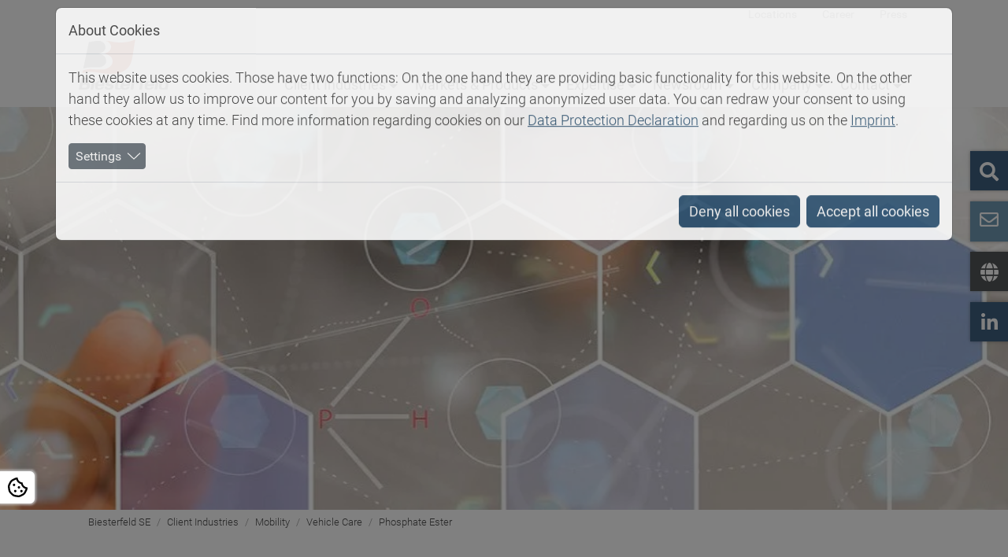

--- FILE ---
content_type: application/javascript; charset=utf-8
request_url: https://www.biesterfeld.com/typo3temp/assets/compressed/cookieman-theme.min-9349a6c6d54b792cd0f32626619f20bf.js?1736417383
body_size: 446
content:
!function(){"use strict";var o=document.querySelector('[aria-controls="cookieman-settings"]'),e=null;o&&o.addEventListener("click",(function(o){var e=document.querySelector("[data-cookieman-save]:not([data-cookieman-accept-all]):not([data-cookieman-accept-none])");e&&(e.hidden=!1)})),cookieman.show=function(){(e=new bootstrap.Modal(document.getElementById("cookieman-modal"),{backdrop:true})).show()},cookieman.hide=function(){e&&e.hide()}}();
